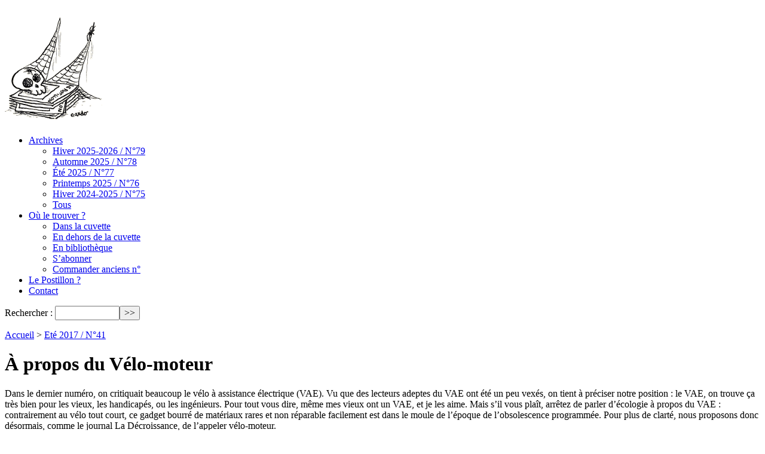

--- FILE ---
content_type: text/html; charset=utf-8
request_url: https://www.lepostillon.org/A-propos-du-Velo-moteur.html
body_size: 5191
content:
<!DOCTYPE HTML>
<html class="page_article sans_composition ltr fr no-js" lang="fr" dir="ltr">
	<head>
		<script type='text/javascript'>/*<![CDATA[*/(function(H){H.className=H.className.replace(/\bno-js\b/,'js')})(document.documentElement);/*]]>*/</script>
		
		<meta http-equiv="Content-Type" content="text/html; charset=utf-8" />

		<title>À propos du Vélo-moteur - Le site du journal Le Postillon</title>


<link rel="stylesheet" href="local/cache-scss/habillage-cssify-5c377d9.css?1739300488" type="text/css" />
<link rel="stylesheet" href="local/cache-scss/ie-cssify-0f731c5.css?1739300488" type="text/css" />
<link rel="stylesheet" href="local/cache-scss/impression-cssify-a4874cb.css?1739300488" type="text/css" /><meta http-equiv="Content-Type" content="text/html; charset=utf-8" />


<meta name="generator" content="SPIP 4.2.16" />


<link rel="alternate" type="application/rss+xml" title="Syndiquer tout le site" href="spip.php?page=backend" />


<link rel='stylesheet' href='local/cache-css/b902fe82e321aeb9e8d449ee958d63de.css?1739300488' type='text/css' />





<script type='text/javascript'>var var_zajax_content='content';</script><script>
var mediabox_settings={"auto_detect":true,"ns":"box","tt_img":true,"sel_g":"#documents_portfolio a[type='image\/jpeg'],#documents_portfolio a[type='image\/png'],#documents_portfolio a[type='image\/gif']","sel_c":".mediabox","str_ssStart":"Diaporama","str_ssStop":"Arr\u00eater","str_cur":"{current}\/{total}","str_prev":"Pr\u00e9c\u00e9dent","str_next":"Suivant","str_close":"Fermer","str_loading":"Chargement\u2026","str_petc":"Taper \u2019Echap\u2019 pour fermer","str_dialTitDef":"Boite de dialogue","str_dialTitMed":"Affichage d\u2019un media","splash_url":"","lity":{"skin":"_simple-dark","maxWidth":"90%","maxHeight":"90%","minWidth":"400px","minHeight":"","slideshow_speed":"2500","opacite":"0.9","defaultCaptionState":"expanded"}};
</script>
<!-- insert_head_css -->





































<script type='text/javascript' src='local/cache-js/09a87c779bcd9163c0ad9fb9c17db7a9.js?1739300488'></script>










<!-- insert_head -->





<script type="text/javascript">
$(function() {
    $('a[href^="http://"]').attr('target','_blank');
    $('a[href^="https://"]').attr('target','_blank');
    $('a[href^="http://www.lepostillon.org/"]').attr('target','_self');
});
</script>	</head>
	<!-- wrap starts here -->
<div id="wrap">
	
		
	<!--header -->
	<div id="header-wrap">
		<div id="header">
			
			<div class="accueil">
    <a rel="start home" href="http://www.lepostillon.org/" title="Accueil"><img
	src="local/cache-vignettes/L562xH180/siteon0-b9b71.png?1762235176" class='spip_logo' width='562' height='180'
	alt="" /></a>
</div>
<div class="accueil_encore">
    <a rel="start home" href="http://www.lepostillon.org/" title="Accueil"><img
	src="IMG/logo/siteoff0.png?1385749199"
	class="spip_logo"
	width="165"
	height="180"
	alt=""/></a>
</div>		</div>
	</div>
	<!--header ends-->					
	<div id="nav">
		
		<div class="menu-conteneur navbar-inner">
<ul class="menu-liste menu-items" data-depth="0">
		<li class="menu-entree item menu-items__item menu-items__item_page-speciale tous">
		<a href="spip.php?page=tous" class="menu-items__lien">Archives</a>
				<ul class="menu-liste menu-items" data-depth="1">
		<li class="menu-entree item rub87">
			<a href="-Hiver-2024-2025-87-.html" title="Hiver 2025-2026">Hiver 2025-2026 / N°79</a>

			
			

			
		</li>
	
		<li class="menu-entree item rub86">
			<a href="-Automne-2025-.html" title="Automne 2025">Automne 2025 / N°78</a>

			
			

			
		</li>
	
		<li class="menu-entree item rub85">
			<a href="-Ete-2025-.html" title="&#201;t&#233; 2025">Été 2025 / N°77</a>

			
			

			
		</li>
	
		<li class="menu-entree item rub84">
			<a href="-Printemps-2025-.html" title="Printemps 2025">Printemps 2025 / N°76</a>

			
			

			
		</li>
	
		<li class="menu-entree item rub83">
			<a href="-Hiver-2024-2025-.html" title="Hiver 2024-2025">Hiver 2024-2025 / N°75</a>

			
			

			
		</li> 
		</li>
		<li class="menu-entree item menu-items__item menu-items__item_page-speciale tous">
		<a href="spip.php?page=tous" class="menu-items__lien">Tous</a>
				 
		</li>
		
	</ul> 
		</li>
		<li class="menu-entree item menu-items__item menu-items__item_page-speciale ou_le_trouver">
		<a href="spip.php?page=ou_le_trouver" class="menu-items__lien">Où le trouver&nbsp;?</a>
				<ul class="menu-liste menu-items" data-depth="1">
		<li class="menu-entree item menu-items__item menu-items__item_page-speciale ou_le_trouver">
		<a href="spip.php?page=ou_le_trouver&amp;id_mot=1" class="menu-items__lien">Dans la cuvette</a> 
		</li>
		<li class="menu-entree item menu-items__item menu-items__item_page-speciale ou_le_trouver">
		<a href="spip.php?page=ou_le_trouver&amp;id_mot=4" class="menu-items__lien">En dehors de la cuvette</a> 
		</li>
		<li class="menu-entree item menu-items__item menu-items__item_page-speciale ou_le_trouver">
		<a href="spip.php?page=ou_le_trouver&amp;id_mot=3" class="menu-items__lien">En bibliothèque</a> 
		</li>
		<li class="menu-entree item menu-items__item menu-items__item_objet menu-items__item_article">
		<a href="S-abonner.html" class="menu-items__lien">S&#8217;abonner</a>
				 
		</li>
		<li class="menu-entree item menu-items__item menu-items__item_objet menu-items__item_article">
		<a href="Commander-anciens-no.html" class="menu-items__lien">Commander anciens n&#176;</a> 
		</li>
		
	</ul> 
		</li>
		<li class="menu-entree item menu-items__item menu-items__item_objet menu-items__item_article">
		<a href="Le-Postillon.html" class="menu-items__lien">Le Postillon&nbsp;?</a> 
		</li>
		<li class="menu-entree item menu-items__item menu-items__item_objet menu-items__item_article">
		<a href="Le-site-internet-du-Postillon.html" class="menu-items__lien">Contact</a> 
		</li>
		
	</ul></div>		<div class="formulaire_spip formulaire_recherche" id="formulaire_recherche">
<form action="spip.php?page=recherche" method="get"><div class="editer-groupe">
	<input name="page" value="recherche" type="hidden"
/>
	
	<label for="recherche">Rechercher :</label>
	<input type="search" class="search text" size="10" name="recherche" id="recherche" accesskey="4" autocapitalize="off" autocorrect="off"
	/><input type="submit" class="btn submit" value="&gt;&gt;" title="Rechercher" />
</div></form>
</div>
	</div>
	
    <!-- content-wrap starts -->
    <div id="content-wrap">
        <div id="content">

            <div id="main">	
                
                <p id="hierarchie"><a href="http://www.lepostillon.org/">Accueil</a> &gt; <a href="-ete-2017-.html">Eté 2017 / N°41</a></p>

<div class="contenu-principal">
	<div class="cartouche">
		
		
		<h1 class="h1 crayon article-titre-861 ">À propos du Vélo-moteur</h1>
		

		
		</div>

	<div class="surlignable">
		
		<div class="crayon article-texte-861 texte"><p>Dans le dernier numéro, on critiquait beaucoup le vélo à assistance électrique (VAE). Vu que des lecteurs adeptes du VAE ont été un peu vexés, on tient à préciser notre position&nbsp;: le VAE, on trouve ça très bien pour les vieux, les handicapés, ou les ingénieurs. Pour tout vous dire, même mes vieux ont un VAE, et je les aime. Mais s’il vous plaît, arrêtez de parler d’écologie à propos du VAE&nbsp;: contrairement au vélo tout court, ce gadget bourré de matériaux rares et non réparable facilement est dans le moule de l’époque de l’obsolescence programmée. Pour plus de clarté, nous proposons donc désormais, comme le journal La Décroissance, de l’appeler vélo-moteur.</p></div>
	</div>

	

	




</div>





<div class="info-publi">
<a href="-ete-2017-.html">Publié dans le numéro de Eté 2017</a>
</div>


<a href="#forum" name="forum" id="forum"></a>
<a href="#forum" name="forum" id="forum"></a>                <!-- main ends -->	
            </div>

            <!-- sidebar starts -->
            <div id="sidebar">
                
                <div class="alaffiche">

    <h2>Le numéro 79 est en kiosque !</h2>

    <a class="couverture" title="Voir le sommaire complet" href="-Hiver-2024-2025-87-.html">
    <img
	src="local/cache-vignettes/L210xH300/une-site-2-ba740.jpg?1765964949" class='spip_logo spip_logo_survol' width='210' height='300'
	alt=""
	data-src-hover="IMG/logo/4decouv-site-2.jpg?1765963402" />
    <span class="titre">N° 79 - Hiver 2025-2026</span>
    </a>
    <a href="-Hiver-2024-2025-87-.html">
        Voir le sommaire complet
    </a>


</div>


    <div>
        <h2 class="h2 crayon article-titre-2 ">Contact</h2>
        
        
        
        <div class="crayon article-texte-2 texte"><p>Pour nous envoyer vos vrais courriers&nbsp;:</p>
<p>Le Postillon<br class='autobr' />
42 avenue Jean Jaurès<br class='autobr' />
38600 Fontaine</p>
<p>Et les virtuels&nbsp;:</p>
<p>lepostillon@gresille.org</p>
<p>Pour nous parler&nbsp;: 04 76 94 18 65</p></div>
    </div>

    <div>
        <h2 class="h2 crayon article-titre-13 ">Le Postillon&nbsp;?</h2>
        
        
        
        <div class="crayon article-texte-13 texte"><p><strong>Le journal papier Le Postillon</strong></p>
<p>Après avoir existé entre 1885 et 1886, Le Postillon a ressurgi depuis <strong>mai 2009</strong>, avec pour unique business plan d’occuper le créneau porteur et néanmoins complètement délaissé de la presse locale critique. Devant l’ampleur de la tâche, nous nous concentrons sur des sujets locaux et parlons presque exclusivement de Grenoble et sa cuvette. Aucune association, organisation ou parti politique n’est parvenu jusqu’ici à nous convaincre de devenir son journal de propagande. Et malgré les nombreuses sollicitations, nous avons refusé toute entrée dans notre capital&nbsp;: nous sommes donc complètement indépendants.</p>
<p><strong>Le site internet du Postillon</strong></p>
<p>Bienvenue sur un <strong>SITE-ARCHIVE</strong>. Le Postillon n’est pas un média internet, mais uniquement un journal papier de Grenoble et sa cuvette. À contre-courant de la vague numérique, nous tenons à faire exister avant tout un objet dans la vraie vie, qui sent l’encre et qu’on peut se passer de main à main.</p>
<p>Plutôt que de se fatiguer les yeux derrière un écran, nous vous conseillons vivement de vous procurer les exemplaires papier de notre journal (voir &#171;&nbsp;Où le trouver&nbsp;&#187;) que vous pourrez ensuite tranquillement déguster sur une terrasse au soleil ou sous la couette.</p>
<p>Si nous avons décidé de réaliser ce site, c’est pour que les internautes s’intéressant aux sujets que nous avons traité puissent trouver nos écrits. Vous ne pourrez pas&nbsp;poster de commentaire car nous ne voulons pas perdre notre temps à modérer. En revanche, nous lirons avec plaisir toutes vos réactions, emballées ou énervées, par courrier postal ou par mail.</p>
<p>Si notre journal est payant, l’accès à notre site est libre.<strong> Profitez-en bien car chacun sait que la presse gratuite est vendue.</strong></p>
<p>Ce site web a été réalisé et est hébergé en partenariat avec <a href="http://www.gresille.org" class="spip_out" rel="external">Grésille</a>. Sa réalisation et son hébergement reposent sur des logiciels libres issus des contributions de plusieurs dizaines de milliers de personnes.</p></div>
    </div>
                <!-- sidebar ends -->		
            </div>

        </div>
        <!-- content-wrap ends-->	
    </div>
		
	<!-- footer starts here -->	
	<div id="footer-wrap"><div id="footer-content">
		
		<footer class="footer clearfix" role="contentinfo">
	<p class="colophon">
		 2013 - 2026 Le site du journal Le Postillon
		<br /><a rel="contents" href="spip.php?page=plan" class="first">Plan du site</a>
		  | <a href="spip.php?page=login&amp;url=A-propos-du-Velo-moteur.html" rel="nofollow" class='login_modal'>Se connecter</a> | 
		<a rel="nofollow" href="spip.php?page=contact">Contact</a> |
		<a href="spip.php?page=backend" rel="alternate" title="Syndiquer tout le site" class="last">RSS&nbsp;2.0</a>
	</p>
	<small class="generator"><a href="https://www.spip.net/" rel="generator" title="Site réalisé avec SPIP" class="generator spip_out"><svg class='SPIP' viewBox="0 -1 200 154" xmlns="http://www.w3.org/2000/svg" width="60" height="40" focusable='false' aria-hidden='true'>
  <path class="letter_s" d="M85.9 108c-6.2-24.8-32-22.2-36.1-38.9-2.9-11.8 5-20.8 16.8-23.8A22.1 22.1 0 0188.4 52l.1.1.5.6.3.4.3.5.1.1c1.1 1.4 1.7 2.4 2.6 2.2.8-.2 1.2-2 1.4-3.3a46.9 46.9 0 00-58-51.4A47.4 47.4 0 001.4 58.3c8.3 33.9 40.2 39.6 57.5 48.2a14 14 0 01-2.7 26.3H56l-.7.2c-1.5.4-1.9.2-1.9.8 0 .4 1 .9 1.6 1.2a23 23 0 0030.9-27z" fill="currentColor"/>
  <path class="letter_p letter_p1" d="M132.6 116.6c3.9-19.2-12.6-19.2-18.7-18.3l-1.6.3c-5 .8-5.7 1-6.8.6a3 3 0 01-.8-.4l-.7-.5c-1.6-.9-3.5-.7-3.5-.7h-.3.1c-1.2 0-2.5 1-2.7 2.2l-15.5 49.8s-1 2.8 2 2.8h.9s7.9.7 11.9-10.7l10.6-34.8h4c9.2-.2 10.4 10.9 5.4 18.5-2.9 4.4-5.7 5.5-8.7 6.7l-2.5.8s-2.6.5-2.6 1.4c0 .7.9 1.2 2 1.5 1.4.2 3 .4 4.7.4 7.6 0 20.7-5.6 22.8-19.4.1-.6-.1.5 0-.2" fill="currentColor"/>
  <path class="letter_i" d="M154 97.8h-1.7c-2.5 0-4.2.7-5.4 1.4l-.3.2c-2 1.3-2.8 3.6-2.8 3.6l-10 32c-.3 1.2.5 2.2 1.8 2.2h6.6c1.2 0 2.5-1 2.7-2.2l10.9-35c.2-1.3-.6-2.2-1.8-2.2" fill="currentColor"/>
  <path class="letter_i letter_i_dot" d="M148 94h7.3c2.1-.2 3.2-2.5 3.1-3.6 0-1.1-1.1-2-3.4-2-2.3.1-7 1.4-7.2 5.2l.2.4" fill="currentColor"/>
  <path class="letter_p letter_p2" d="M199.4 116.6c3.9-19.2-12.6-19.2-18.7-18.3l-1.6.3c-5 .8-5.7 1-6.8.6a3 3 0 01-.8-.4l-.7-.5c-1.6-.9-3.5-.7-3.5-.7h-.3.1c-1.2 0-2.5 1-2.7 2.2l-15.5 49.8s-1 2.8 2 2.8h.9s7.9.7 11.9-10.7l9.6-31.7c-1.6-.5-2.6-1-3.5-1.6-2-1.4-2.1-2.8-.6-2.3 1.4.5 3.1.9 9.2.8 9.2-.2 10.4 10.9 5.4 18.5-2.9 4.4-5.7 5.5-8.7 6.7l-2.5.8s-2.6.5-2.6 1.4c0 .7.9 1.2 2 1.5 1.4.2 3 .4 4.7.4 7.6 0 20.7-5.6 22.8-19.4 0-.6-.2.5-.1-.2" fill="currentColor"/>
</svg>
</a></small>
</footer>	</div></div>
	<!-- footer ends here -->
<!-- wrap ends here -->
</div></html>